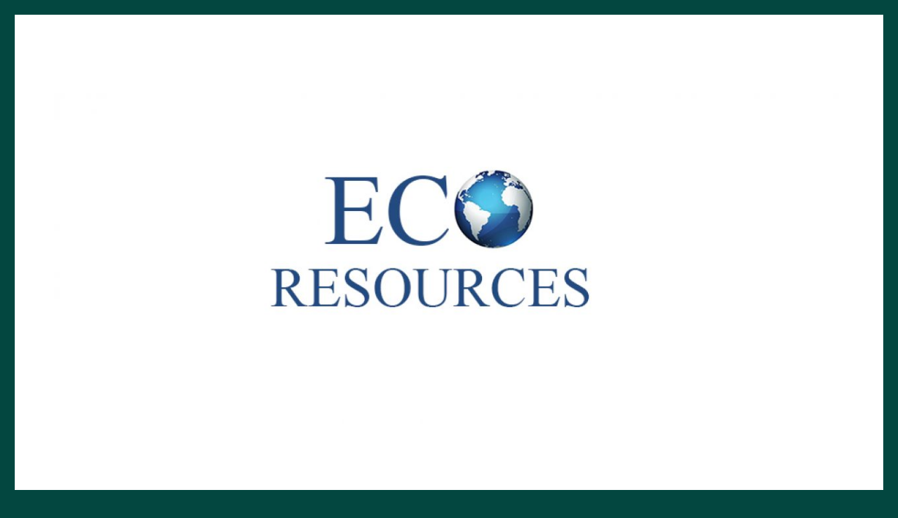

--- FILE ---
content_type: text/html; charset=UTF-8
request_url: https://blog.carbonell-law.org/type/image/
body_size: 9215
content:
<!DOCTYPE html>
<html lang="es" class="no-js">
<head>
	<meta charset="UTF-8">
	<meta name="viewport" content="width=device-width, initial-scale=1">
	<link rel="profile" href="http://gmpg.org/xfn/11">
		<script>(function(html){html.className = html.className.replace(/\bno-js\b/,'js')})(document.documentElement);</script>
<title>Imagen</title>
<meta name='robots' content='max-image-preview:large' />
<link rel='dns-prefetch' href='//fonts.googleapis.com' />
<link href='https://fonts.gstatic.com' crossorigin rel='preconnect' />
<link rel="alternate" type="application/rss+xml" title=" &raquo; Feed" href="https://blog.carbonell-law.org/feed/" />
<link rel="alternate" type="application/rss+xml" title=" &raquo; Feed de los comentarios" href="https://blog.carbonell-law.org/comments/feed/" />
<link rel="alternate" type="application/rss+xml" title=" &raquo; Imagen Formato Feed" href="https://blog.carbonell-law.org/type/image/feed/" />
<script>
window._wpemojiSettings = {"baseUrl":"https:\/\/s.w.org\/images\/core\/emoji\/14.0.0\/72x72\/","ext":".png","svgUrl":"https:\/\/s.w.org\/images\/core\/emoji\/14.0.0\/svg\/","svgExt":".svg","source":{"concatemoji":"https:\/\/blog.carbonell-law.org\/wp-includes\/js\/wp-emoji-release.min.js?ver=6.1.9"}};
/*! This file is auto-generated */
!function(e,a,t){var n,r,o,i=a.createElement("canvas"),p=i.getContext&&i.getContext("2d");function s(e,t){var a=String.fromCharCode,e=(p.clearRect(0,0,i.width,i.height),p.fillText(a.apply(this,e),0,0),i.toDataURL());return p.clearRect(0,0,i.width,i.height),p.fillText(a.apply(this,t),0,0),e===i.toDataURL()}function c(e){var t=a.createElement("script");t.src=e,t.defer=t.type="text/javascript",a.getElementsByTagName("head")[0].appendChild(t)}for(o=Array("flag","emoji"),t.supports={everything:!0,everythingExceptFlag:!0},r=0;r<o.length;r++)t.supports[o[r]]=function(e){if(p&&p.fillText)switch(p.textBaseline="top",p.font="600 32px Arial",e){case"flag":return s([127987,65039,8205,9895,65039],[127987,65039,8203,9895,65039])?!1:!s([55356,56826,55356,56819],[55356,56826,8203,55356,56819])&&!s([55356,57332,56128,56423,56128,56418,56128,56421,56128,56430,56128,56423,56128,56447],[55356,57332,8203,56128,56423,8203,56128,56418,8203,56128,56421,8203,56128,56430,8203,56128,56423,8203,56128,56447]);case"emoji":return!s([129777,127995,8205,129778,127999],[129777,127995,8203,129778,127999])}return!1}(o[r]),t.supports.everything=t.supports.everything&&t.supports[o[r]],"flag"!==o[r]&&(t.supports.everythingExceptFlag=t.supports.everythingExceptFlag&&t.supports[o[r]]);t.supports.everythingExceptFlag=t.supports.everythingExceptFlag&&!t.supports.flag,t.DOMReady=!1,t.readyCallback=function(){t.DOMReady=!0},t.supports.everything||(n=function(){t.readyCallback()},a.addEventListener?(a.addEventListener("DOMContentLoaded",n,!1),e.addEventListener("load",n,!1)):(e.attachEvent("onload",n),a.attachEvent("onreadystatechange",function(){"complete"===a.readyState&&t.readyCallback()})),(e=t.source||{}).concatemoji?c(e.concatemoji):e.wpemoji&&e.twemoji&&(c(e.twemoji),c(e.wpemoji)))}(window,document,window._wpemojiSettings);
</script>
<style>
img.wp-smiley,
img.emoji {
	display: inline !important;
	border: none !important;
	box-shadow: none !important;
	height: 1em !important;
	width: 1em !important;
	margin: 0 0.07em !important;
	vertical-align: -0.1em !important;
	background: none !important;
	padding: 0 !important;
}
</style>
	<link rel='stylesheet' id='wp-block-library-css' href='https://blog.carbonell-law.org/wp-includes/css/dist/block-library/style.min.css?ver=6.1.9' media='all' />
<style id='wp-block-library-theme-inline-css'>
.wp-block-audio figcaption{color:#555;font-size:13px;text-align:center}.is-dark-theme .wp-block-audio figcaption{color:hsla(0,0%,100%,.65)}.wp-block-audio{margin:0 0 1em}.wp-block-code{border:1px solid #ccc;border-radius:4px;font-family:Menlo,Consolas,monaco,monospace;padding:.8em 1em}.wp-block-embed figcaption{color:#555;font-size:13px;text-align:center}.is-dark-theme .wp-block-embed figcaption{color:hsla(0,0%,100%,.65)}.wp-block-embed{margin:0 0 1em}.blocks-gallery-caption{color:#555;font-size:13px;text-align:center}.is-dark-theme .blocks-gallery-caption{color:hsla(0,0%,100%,.65)}.wp-block-image figcaption{color:#555;font-size:13px;text-align:center}.is-dark-theme .wp-block-image figcaption{color:hsla(0,0%,100%,.65)}.wp-block-image{margin:0 0 1em}.wp-block-pullquote{border-top:4px solid;border-bottom:4px solid;margin-bottom:1.75em;color:currentColor}.wp-block-pullquote__citation,.wp-block-pullquote cite,.wp-block-pullquote footer{color:currentColor;text-transform:uppercase;font-size:.8125em;font-style:normal}.wp-block-quote{border-left:.25em solid;margin:0 0 1.75em;padding-left:1em}.wp-block-quote cite,.wp-block-quote footer{color:currentColor;font-size:.8125em;position:relative;font-style:normal}.wp-block-quote.has-text-align-right{border-left:none;border-right:.25em solid;padding-left:0;padding-right:1em}.wp-block-quote.has-text-align-center{border:none;padding-left:0}.wp-block-quote.is-large,.wp-block-quote.is-style-large,.wp-block-quote.is-style-plain{border:none}.wp-block-search .wp-block-search__label{font-weight:700}.wp-block-search__button{border:1px solid #ccc;padding:.375em .625em}:where(.wp-block-group.has-background){padding:1.25em 2.375em}.wp-block-separator.has-css-opacity{opacity:.4}.wp-block-separator{border:none;border-bottom:2px solid;margin-left:auto;margin-right:auto}.wp-block-separator.has-alpha-channel-opacity{opacity:1}.wp-block-separator:not(.is-style-wide):not(.is-style-dots){width:100px}.wp-block-separator.has-background:not(.is-style-dots){border-bottom:none;height:1px}.wp-block-separator.has-background:not(.is-style-wide):not(.is-style-dots){height:2px}.wp-block-table{margin:"0 0 1em 0"}.wp-block-table thead{border-bottom:3px solid}.wp-block-table tfoot{border-top:3px solid}.wp-block-table td,.wp-block-table th{word-break:normal}.wp-block-table figcaption{color:#555;font-size:13px;text-align:center}.is-dark-theme .wp-block-table figcaption{color:hsla(0,0%,100%,.65)}.wp-block-video figcaption{color:#555;font-size:13px;text-align:center}.is-dark-theme .wp-block-video figcaption{color:hsla(0,0%,100%,.65)}.wp-block-video{margin:0 0 1em}.wp-block-template-part.has-background{padding:1.25em 2.375em;margin-top:0;margin-bottom:0}
</style>
<link rel='stylesheet' id='classic-theme-styles-css' href='https://blog.carbonell-law.org/wp-includes/css/classic-themes.min.css?ver=1' media='all' />
<style id='global-styles-inline-css'>
body{--wp--preset--color--black: #000000;--wp--preset--color--cyan-bluish-gray: #abb8c3;--wp--preset--color--white: #fff;--wp--preset--color--pale-pink: #f78da7;--wp--preset--color--vivid-red: #cf2e2e;--wp--preset--color--luminous-vivid-orange: #ff6900;--wp--preset--color--luminous-vivid-amber: #fcb900;--wp--preset--color--light-green-cyan: #7bdcb5;--wp--preset--color--vivid-green-cyan: #00d084;--wp--preset--color--pale-cyan-blue: #8ed1fc;--wp--preset--color--vivid-cyan-blue: #0693e3;--wp--preset--color--vivid-purple: #9b51e0;--wp--preset--color--dark-gray: #1a1a1a;--wp--preset--color--medium-gray: #686868;--wp--preset--color--light-gray: #e5e5e5;--wp--preset--color--blue-gray: #4d545c;--wp--preset--color--bright-blue: #007acc;--wp--preset--color--light-blue: #9adffd;--wp--preset--color--dark-brown: #402b30;--wp--preset--color--medium-brown: #774e24;--wp--preset--color--dark-red: #640c1f;--wp--preset--color--bright-red: #ff675f;--wp--preset--color--yellow: #ffef8e;--wp--preset--gradient--vivid-cyan-blue-to-vivid-purple: linear-gradient(135deg,rgba(6,147,227,1) 0%,rgb(155,81,224) 100%);--wp--preset--gradient--light-green-cyan-to-vivid-green-cyan: linear-gradient(135deg,rgb(122,220,180) 0%,rgb(0,208,130) 100%);--wp--preset--gradient--luminous-vivid-amber-to-luminous-vivid-orange: linear-gradient(135deg,rgba(252,185,0,1) 0%,rgba(255,105,0,1) 100%);--wp--preset--gradient--luminous-vivid-orange-to-vivid-red: linear-gradient(135deg,rgba(255,105,0,1) 0%,rgb(207,46,46) 100%);--wp--preset--gradient--very-light-gray-to-cyan-bluish-gray: linear-gradient(135deg,rgb(238,238,238) 0%,rgb(169,184,195) 100%);--wp--preset--gradient--cool-to-warm-spectrum: linear-gradient(135deg,rgb(74,234,220) 0%,rgb(151,120,209) 20%,rgb(207,42,186) 40%,rgb(238,44,130) 60%,rgb(251,105,98) 80%,rgb(254,248,76) 100%);--wp--preset--gradient--blush-light-purple: linear-gradient(135deg,rgb(255,206,236) 0%,rgb(152,150,240) 100%);--wp--preset--gradient--blush-bordeaux: linear-gradient(135deg,rgb(254,205,165) 0%,rgb(254,45,45) 50%,rgb(107,0,62) 100%);--wp--preset--gradient--luminous-dusk: linear-gradient(135deg,rgb(255,203,112) 0%,rgb(199,81,192) 50%,rgb(65,88,208) 100%);--wp--preset--gradient--pale-ocean: linear-gradient(135deg,rgb(255,245,203) 0%,rgb(182,227,212) 50%,rgb(51,167,181) 100%);--wp--preset--gradient--electric-grass: linear-gradient(135deg,rgb(202,248,128) 0%,rgb(113,206,126) 100%);--wp--preset--gradient--midnight: linear-gradient(135deg,rgb(2,3,129) 0%,rgb(40,116,252) 100%);--wp--preset--duotone--dark-grayscale: url('#wp-duotone-dark-grayscale');--wp--preset--duotone--grayscale: url('#wp-duotone-grayscale');--wp--preset--duotone--purple-yellow: url('#wp-duotone-purple-yellow');--wp--preset--duotone--blue-red: url('#wp-duotone-blue-red');--wp--preset--duotone--midnight: url('#wp-duotone-midnight');--wp--preset--duotone--magenta-yellow: url('#wp-duotone-magenta-yellow');--wp--preset--duotone--purple-green: url('#wp-duotone-purple-green');--wp--preset--duotone--blue-orange: url('#wp-duotone-blue-orange');--wp--preset--font-size--small: 13px;--wp--preset--font-size--medium: 20px;--wp--preset--font-size--large: 36px;--wp--preset--font-size--x-large: 42px;--wp--preset--spacing--20: 0.44rem;--wp--preset--spacing--30: 0.67rem;--wp--preset--spacing--40: 1rem;--wp--preset--spacing--50: 1.5rem;--wp--preset--spacing--60: 2.25rem;--wp--preset--spacing--70: 3.38rem;--wp--preset--spacing--80: 5.06rem;}:where(.is-layout-flex){gap: 0.5em;}body .is-layout-flow > .alignleft{float: left;margin-inline-start: 0;margin-inline-end: 2em;}body .is-layout-flow > .alignright{float: right;margin-inline-start: 2em;margin-inline-end: 0;}body .is-layout-flow > .aligncenter{margin-left: auto !important;margin-right: auto !important;}body .is-layout-constrained > .alignleft{float: left;margin-inline-start: 0;margin-inline-end: 2em;}body .is-layout-constrained > .alignright{float: right;margin-inline-start: 2em;margin-inline-end: 0;}body .is-layout-constrained > .aligncenter{margin-left: auto !important;margin-right: auto !important;}body .is-layout-constrained > :where(:not(.alignleft):not(.alignright):not(.alignfull)){max-width: var(--wp--style--global--content-size);margin-left: auto !important;margin-right: auto !important;}body .is-layout-constrained > .alignwide{max-width: var(--wp--style--global--wide-size);}body .is-layout-flex{display: flex;}body .is-layout-flex{flex-wrap: wrap;align-items: center;}body .is-layout-flex > *{margin: 0;}:where(.wp-block-columns.is-layout-flex){gap: 2em;}.has-black-color{color: var(--wp--preset--color--black) !important;}.has-cyan-bluish-gray-color{color: var(--wp--preset--color--cyan-bluish-gray) !important;}.has-white-color{color: var(--wp--preset--color--white) !important;}.has-pale-pink-color{color: var(--wp--preset--color--pale-pink) !important;}.has-vivid-red-color{color: var(--wp--preset--color--vivid-red) !important;}.has-luminous-vivid-orange-color{color: var(--wp--preset--color--luminous-vivid-orange) !important;}.has-luminous-vivid-amber-color{color: var(--wp--preset--color--luminous-vivid-amber) !important;}.has-light-green-cyan-color{color: var(--wp--preset--color--light-green-cyan) !important;}.has-vivid-green-cyan-color{color: var(--wp--preset--color--vivid-green-cyan) !important;}.has-pale-cyan-blue-color{color: var(--wp--preset--color--pale-cyan-blue) !important;}.has-vivid-cyan-blue-color{color: var(--wp--preset--color--vivid-cyan-blue) !important;}.has-vivid-purple-color{color: var(--wp--preset--color--vivid-purple) !important;}.has-black-background-color{background-color: var(--wp--preset--color--black) !important;}.has-cyan-bluish-gray-background-color{background-color: var(--wp--preset--color--cyan-bluish-gray) !important;}.has-white-background-color{background-color: var(--wp--preset--color--white) !important;}.has-pale-pink-background-color{background-color: var(--wp--preset--color--pale-pink) !important;}.has-vivid-red-background-color{background-color: var(--wp--preset--color--vivid-red) !important;}.has-luminous-vivid-orange-background-color{background-color: var(--wp--preset--color--luminous-vivid-orange) !important;}.has-luminous-vivid-amber-background-color{background-color: var(--wp--preset--color--luminous-vivid-amber) !important;}.has-light-green-cyan-background-color{background-color: var(--wp--preset--color--light-green-cyan) !important;}.has-vivid-green-cyan-background-color{background-color: var(--wp--preset--color--vivid-green-cyan) !important;}.has-pale-cyan-blue-background-color{background-color: var(--wp--preset--color--pale-cyan-blue) !important;}.has-vivid-cyan-blue-background-color{background-color: var(--wp--preset--color--vivid-cyan-blue) !important;}.has-vivid-purple-background-color{background-color: var(--wp--preset--color--vivid-purple) !important;}.has-black-border-color{border-color: var(--wp--preset--color--black) !important;}.has-cyan-bluish-gray-border-color{border-color: var(--wp--preset--color--cyan-bluish-gray) !important;}.has-white-border-color{border-color: var(--wp--preset--color--white) !important;}.has-pale-pink-border-color{border-color: var(--wp--preset--color--pale-pink) !important;}.has-vivid-red-border-color{border-color: var(--wp--preset--color--vivid-red) !important;}.has-luminous-vivid-orange-border-color{border-color: var(--wp--preset--color--luminous-vivid-orange) !important;}.has-luminous-vivid-amber-border-color{border-color: var(--wp--preset--color--luminous-vivid-amber) !important;}.has-light-green-cyan-border-color{border-color: var(--wp--preset--color--light-green-cyan) !important;}.has-vivid-green-cyan-border-color{border-color: var(--wp--preset--color--vivid-green-cyan) !important;}.has-pale-cyan-blue-border-color{border-color: var(--wp--preset--color--pale-cyan-blue) !important;}.has-vivid-cyan-blue-border-color{border-color: var(--wp--preset--color--vivid-cyan-blue) !important;}.has-vivid-purple-border-color{border-color: var(--wp--preset--color--vivid-purple) !important;}.has-vivid-cyan-blue-to-vivid-purple-gradient-background{background: var(--wp--preset--gradient--vivid-cyan-blue-to-vivid-purple) !important;}.has-light-green-cyan-to-vivid-green-cyan-gradient-background{background: var(--wp--preset--gradient--light-green-cyan-to-vivid-green-cyan) !important;}.has-luminous-vivid-amber-to-luminous-vivid-orange-gradient-background{background: var(--wp--preset--gradient--luminous-vivid-amber-to-luminous-vivid-orange) !important;}.has-luminous-vivid-orange-to-vivid-red-gradient-background{background: var(--wp--preset--gradient--luminous-vivid-orange-to-vivid-red) !important;}.has-very-light-gray-to-cyan-bluish-gray-gradient-background{background: var(--wp--preset--gradient--very-light-gray-to-cyan-bluish-gray) !important;}.has-cool-to-warm-spectrum-gradient-background{background: var(--wp--preset--gradient--cool-to-warm-spectrum) !important;}.has-blush-light-purple-gradient-background{background: var(--wp--preset--gradient--blush-light-purple) !important;}.has-blush-bordeaux-gradient-background{background: var(--wp--preset--gradient--blush-bordeaux) !important;}.has-luminous-dusk-gradient-background{background: var(--wp--preset--gradient--luminous-dusk) !important;}.has-pale-ocean-gradient-background{background: var(--wp--preset--gradient--pale-ocean) !important;}.has-electric-grass-gradient-background{background: var(--wp--preset--gradient--electric-grass) !important;}.has-midnight-gradient-background{background: var(--wp--preset--gradient--midnight) !important;}.has-small-font-size{font-size: var(--wp--preset--font-size--small) !important;}.has-medium-font-size{font-size: var(--wp--preset--font-size--medium) !important;}.has-large-font-size{font-size: var(--wp--preset--font-size--large) !important;}.has-x-large-font-size{font-size: var(--wp--preset--font-size--x-large) !important;}
.wp-block-navigation a:where(:not(.wp-element-button)){color: inherit;}
:where(.wp-block-columns.is-layout-flex){gap: 2em;}
.wp-block-pullquote{font-size: 1.5em;line-height: 1.6;}
</style>
<link rel='stylesheet' id='twentysixteen-fonts-css' href='https://fonts.googleapis.com/css?family=Merriweather%3A400%2C700%2C900%2C400italic%2C700italic%2C900italic%7CMontserrat%3A400%2C700%7CInconsolata%3A400&#038;subset=latin%2Clatin-ext&#038;display=fallback' media='all' />
<link rel='stylesheet' id='genericons-css' href='https://blog.carbonell-law.org/wp-content/themes/twentysixteen/genericons/genericons.css?ver=3.4.1' media='all' />
<link rel='stylesheet' id='twentysixteen-style-css' href='https://blog.carbonell-law.org/wp-content/themes/twentysixteen/style.css?ver=20190507' media='all' />
<style id='twentysixteen-style-inline-css'>

		/* Custom Link Color */
		.menu-toggle:hover,
		.menu-toggle:focus,
		a,
		.main-navigation a:hover,
		.main-navigation a:focus,
		.dropdown-toggle:hover,
		.dropdown-toggle:focus,
		.social-navigation a:hover:before,
		.social-navigation a:focus:before,
		.post-navigation a:hover .post-title,
		.post-navigation a:focus .post-title,
		.tagcloud a:hover,
		.tagcloud a:focus,
		.site-branding .site-title a:hover,
		.site-branding .site-title a:focus,
		.entry-title a:hover,
		.entry-title a:focus,
		.entry-footer a:hover,
		.entry-footer a:focus,
		.comment-metadata a:hover,
		.comment-metadata a:focus,
		.pingback .comment-edit-link:hover,
		.pingback .comment-edit-link:focus,
		.comment-reply-link,
		.comment-reply-link:hover,
		.comment-reply-link:focus,
		.required,
		.site-info a:hover,
		.site-info a:focus {
			color: #034740;
		}

		mark,
		ins,
		button:hover,
		button:focus,
		input[type="button"]:hover,
		input[type="button"]:focus,
		input[type="reset"]:hover,
		input[type="reset"]:focus,
		input[type="submit"]:hover,
		input[type="submit"]:focus,
		.pagination .prev:hover,
		.pagination .prev:focus,
		.pagination .next:hover,
		.pagination .next:focus,
		.widget_calendar tbody a,
		.page-links a:hover,
		.page-links a:focus {
			background-color: #034740;
		}

		input[type="date"]:focus,
		input[type="time"]:focus,
		input[type="datetime-local"]:focus,
		input[type="week"]:focus,
		input[type="month"]:focus,
		input[type="text"]:focus,
		input[type="email"]:focus,
		input[type="url"]:focus,
		input[type="password"]:focus,
		input[type="search"]:focus,
		input[type="tel"]:focus,
		input[type="number"]:focus,
		textarea:focus,
		.tagcloud a:hover,
		.tagcloud a:focus,
		.menu-toggle:hover,
		.menu-toggle:focus {
			border-color: #034740;
		}

		@media screen and (min-width: 56.875em) {
			.main-navigation li:hover > a,
			.main-navigation li.focus > a {
				color: #034740;
			}
		}
	

		/* Custom Main Text Color */
		body,
		blockquote cite,
		blockquote small,
		.main-navigation a,
		.menu-toggle,
		.dropdown-toggle,
		.social-navigation a,
		.post-navigation a,
		.pagination a:hover,
		.pagination a:focus,
		.widget-title a,
		.site-branding .site-title a,
		.entry-title a,
		.page-links > .page-links-title,
		.comment-author,
		.comment-reply-title small a:hover,
		.comment-reply-title small a:focus {
			color: #034740
		}

		blockquote,
		.menu-toggle.toggled-on,
		.menu-toggle.toggled-on:hover,
		.menu-toggle.toggled-on:focus,
		.post-navigation,
		.post-navigation div + div,
		.pagination,
		.widget,
		.page-header,
		.page-links a,
		.comments-title,
		.comment-reply-title {
			border-color: #034740;
		}

		button,
		button[disabled]:hover,
		button[disabled]:focus,
		input[type="button"],
		input[type="button"][disabled]:hover,
		input[type="button"][disabled]:focus,
		input[type="reset"],
		input[type="reset"][disabled]:hover,
		input[type="reset"][disabled]:focus,
		input[type="submit"],
		input[type="submit"][disabled]:hover,
		input[type="submit"][disabled]:focus,
		.menu-toggle.toggled-on,
		.menu-toggle.toggled-on:hover,
		.menu-toggle.toggled-on:focus,
		.pagination:before,
		.pagination:after,
		.pagination .prev,
		.pagination .next,
		.page-links a {
			background-color: #034740;
		}

		/* Border Color */
		fieldset,
		pre,
		abbr,
		acronym,
		table,
		th,
		td,
		input[type="date"],
		input[type="time"],
		input[type="datetime-local"],
		input[type="week"],
		input[type="month"],
		input[type="text"],
		input[type="email"],
		input[type="url"],
		input[type="password"],
		input[type="search"],
		input[type="tel"],
		input[type="number"],
		textarea,
		.main-navigation li,
		.main-navigation .primary-menu,
		.menu-toggle,
		.dropdown-toggle:after,
		.social-navigation a,
		.image-navigation,
		.comment-navigation,
		.tagcloud a,
		.entry-content,
		.entry-summary,
		.page-links a,
		.page-links > span,
		.comment-list article,
		.comment-list .pingback,
		.comment-list .trackback,
		.comment-reply-link,
		.no-comments,
		.widecolumn .mu_register .mu_alert {
			border-color: #034740; /* Fallback for IE7 and IE8 */
			border-color: rgba( 3, 71, 64, 0.2);
		}

		hr,
		code {
			background-color: #034740; /* Fallback for IE7 and IE8 */
			background-color: rgba( 3, 71, 64, 0.2);
		}

		@media screen and (min-width: 56.875em) {
			.main-navigation ul ul,
			.main-navigation ul ul li {
				border-color: rgba( 3, 71, 64, 0.2);
			}

			.main-navigation ul ul:before {
				border-top-color: rgba( 3, 71, 64, 0.2);
				border-bottom-color: rgba( 3, 71, 64, 0.2);
			}
		}
	

		/* Custom Secondary Text Color */

		/**
		 * IE8 and earlier will drop any block with CSS3 selectors.
		 * Do not combine these styles with the next block.
		 */
		body:not(.search-results) .entry-summary {
			color: #4c4c4c;
		}

		blockquote,
		.post-password-form label,
		a:hover,
		a:focus,
		a:active,
		.post-navigation .meta-nav,
		.image-navigation,
		.comment-navigation,
		.widget_recent_entries .post-date,
		.widget_rss .rss-date,
		.widget_rss cite,
		.site-description,
		.author-bio,
		.entry-footer,
		.entry-footer a,
		.sticky-post,
		.taxonomy-description,
		.entry-caption,
		.comment-metadata,
		.pingback .edit-link,
		.comment-metadata a,
		.pingback .comment-edit-link,
		.comment-form label,
		.comment-notes,
		.comment-awaiting-moderation,
		.logged-in-as,
		.form-allowed-tags,
		.site-info,
		.site-info a,
		.wp-caption .wp-caption-text,
		.gallery-caption,
		.widecolumn label,
		.widecolumn .mu_register label {
			color: #4c4c4c;
		}

		.widget_calendar tbody a:hover,
		.widget_calendar tbody a:focus {
			background-color: #4c4c4c;
		}
	
</style>
<link rel='stylesheet' id='twentysixteen-block-style-css' href='https://blog.carbonell-law.org/wp-content/themes/twentysixteen/css/blocks.css?ver=20190102' media='all' />
<!--[if lt IE 10]>
<link rel='stylesheet' id='twentysixteen-ie-css' href='https://blog.carbonell-law.org/wp-content/themes/twentysixteen/css/ie.css?ver=20170530' media='all' />
<![endif]-->
<!--[if lt IE 9]>
<link rel='stylesheet' id='twentysixteen-ie8-css' href='https://blog.carbonell-law.org/wp-content/themes/twentysixteen/css/ie8.css?ver=20170530' media='all' />
<![endif]-->
<!--[if lt IE 8]>
<link rel='stylesheet' id='twentysixteen-ie7-css' href='https://blog.carbonell-law.org/wp-content/themes/twentysixteen/css/ie7.css?ver=20170530' media='all' />
<![endif]-->
<!--[if lt IE 9]>
<script src='https://blog.carbonell-law.org/wp-content/themes/twentysixteen/js/html5.js?ver=3.7.3' id='twentysixteen-html5-js'></script>
<![endif]-->
<script src='https://blog.carbonell-law.org/wp-includes/js/jquery/jquery.min.js?ver=3.6.1' id='jquery-core-js'></script>
<script src='https://blog.carbonell-law.org/wp-includes/js/jquery/jquery-migrate.min.js?ver=3.3.2' id='jquery-migrate-js'></script>
<link rel="https://api.w.org/" href="https://blog.carbonell-law.org/wp-json/" /><link rel="EditURI" type="application/rsd+xml" title="RSD" href="https://blog.carbonell-law.org/xmlrpc.php?rsd" />
<link rel="wlwmanifest" type="application/wlwmanifest+xml" href="https://blog.carbonell-law.org/wp-includes/wlwmanifest.xml" />
<meta name="generator" content="WordPress 6.1.9" />
<style>.recentcomments a{display:inline !important;padding:0 !important;margin:0 !important;}</style>		<style type="text/css" id="twentysixteen-header-css">
		.site-branding {
			margin: 0 auto 0 0;
		}

		.site-branding .site-title,
		.site-description {
			clip: rect(1px, 1px, 1px, 1px);
			position: absolute;
		}
		</style>
		<style id="custom-background-css">
body.custom-background { background-color: #034740; }
</style>
	<link rel="icon" href="https://blog.carbonell-law.org/wp-content/uploads/2017/01/cropped-LOGO-CARBONELL-RESOURCES-2-1-32x32.jpg" sizes="32x32" />
<link rel="icon" href="https://blog.carbonell-law.org/wp-content/uploads/2017/01/cropped-LOGO-CARBONELL-RESOURCES-2-1-192x192.jpg" sizes="192x192" />
<link rel="apple-touch-icon" href="https://blog.carbonell-law.org/wp-content/uploads/2017/01/cropped-LOGO-CARBONELL-RESOURCES-2-1-180x180.jpg" />
<meta name="msapplication-TileImage" content="https://blog.carbonell-law.org/wp-content/uploads/2017/01/cropped-LOGO-CARBONELL-RESOURCES-2-1-270x270.jpg" />
</head>

<body class="archive tax-post_format term-post-format-image term-9 custom-background wp-embed-responsive group-blog hfeed">
<svg xmlns="http://www.w3.org/2000/svg" viewBox="0 0 0 0" width="0" height="0" focusable="false" role="none" style="visibility: hidden; position: absolute; left: -9999px; overflow: hidden;" ><defs><filter id="wp-duotone-dark-grayscale"><feColorMatrix color-interpolation-filters="sRGB" type="matrix" values=" .299 .587 .114 0 0 .299 .587 .114 0 0 .299 .587 .114 0 0 .299 .587 .114 0 0 " /><feComponentTransfer color-interpolation-filters="sRGB" ><feFuncR type="table" tableValues="0 0.49803921568627" /><feFuncG type="table" tableValues="0 0.49803921568627" /><feFuncB type="table" tableValues="0 0.49803921568627" /><feFuncA type="table" tableValues="1 1" /></feComponentTransfer><feComposite in2="SourceGraphic" operator="in" /></filter></defs></svg><svg xmlns="http://www.w3.org/2000/svg" viewBox="0 0 0 0" width="0" height="0" focusable="false" role="none" style="visibility: hidden; position: absolute; left: -9999px; overflow: hidden;" ><defs><filter id="wp-duotone-grayscale"><feColorMatrix color-interpolation-filters="sRGB" type="matrix" values=" .299 .587 .114 0 0 .299 .587 .114 0 0 .299 .587 .114 0 0 .299 .587 .114 0 0 " /><feComponentTransfer color-interpolation-filters="sRGB" ><feFuncR type="table" tableValues="0 1" /><feFuncG type="table" tableValues="0 1" /><feFuncB type="table" tableValues="0 1" /><feFuncA type="table" tableValues="1 1" /></feComponentTransfer><feComposite in2="SourceGraphic" operator="in" /></filter></defs></svg><svg xmlns="http://www.w3.org/2000/svg" viewBox="0 0 0 0" width="0" height="0" focusable="false" role="none" style="visibility: hidden; position: absolute; left: -9999px; overflow: hidden;" ><defs><filter id="wp-duotone-purple-yellow"><feColorMatrix color-interpolation-filters="sRGB" type="matrix" values=" .299 .587 .114 0 0 .299 .587 .114 0 0 .299 .587 .114 0 0 .299 .587 .114 0 0 " /><feComponentTransfer color-interpolation-filters="sRGB" ><feFuncR type="table" tableValues="0.54901960784314 0.98823529411765" /><feFuncG type="table" tableValues="0 1" /><feFuncB type="table" tableValues="0.71764705882353 0.25490196078431" /><feFuncA type="table" tableValues="1 1" /></feComponentTransfer><feComposite in2="SourceGraphic" operator="in" /></filter></defs></svg><svg xmlns="http://www.w3.org/2000/svg" viewBox="0 0 0 0" width="0" height="0" focusable="false" role="none" style="visibility: hidden; position: absolute; left: -9999px; overflow: hidden;" ><defs><filter id="wp-duotone-blue-red"><feColorMatrix color-interpolation-filters="sRGB" type="matrix" values=" .299 .587 .114 0 0 .299 .587 .114 0 0 .299 .587 .114 0 0 .299 .587 .114 0 0 " /><feComponentTransfer color-interpolation-filters="sRGB" ><feFuncR type="table" tableValues="0 1" /><feFuncG type="table" tableValues="0 0.27843137254902" /><feFuncB type="table" tableValues="0.5921568627451 0.27843137254902" /><feFuncA type="table" tableValues="1 1" /></feComponentTransfer><feComposite in2="SourceGraphic" operator="in" /></filter></defs></svg><svg xmlns="http://www.w3.org/2000/svg" viewBox="0 0 0 0" width="0" height="0" focusable="false" role="none" style="visibility: hidden; position: absolute; left: -9999px; overflow: hidden;" ><defs><filter id="wp-duotone-midnight"><feColorMatrix color-interpolation-filters="sRGB" type="matrix" values=" .299 .587 .114 0 0 .299 .587 .114 0 0 .299 .587 .114 0 0 .299 .587 .114 0 0 " /><feComponentTransfer color-interpolation-filters="sRGB" ><feFuncR type="table" tableValues="0 0" /><feFuncG type="table" tableValues="0 0.64705882352941" /><feFuncB type="table" tableValues="0 1" /><feFuncA type="table" tableValues="1 1" /></feComponentTransfer><feComposite in2="SourceGraphic" operator="in" /></filter></defs></svg><svg xmlns="http://www.w3.org/2000/svg" viewBox="0 0 0 0" width="0" height="0" focusable="false" role="none" style="visibility: hidden; position: absolute; left: -9999px; overflow: hidden;" ><defs><filter id="wp-duotone-magenta-yellow"><feColorMatrix color-interpolation-filters="sRGB" type="matrix" values=" .299 .587 .114 0 0 .299 .587 .114 0 0 .299 .587 .114 0 0 .299 .587 .114 0 0 " /><feComponentTransfer color-interpolation-filters="sRGB" ><feFuncR type="table" tableValues="0.78039215686275 1" /><feFuncG type="table" tableValues="0 0.94901960784314" /><feFuncB type="table" tableValues="0.35294117647059 0.47058823529412" /><feFuncA type="table" tableValues="1 1" /></feComponentTransfer><feComposite in2="SourceGraphic" operator="in" /></filter></defs></svg><svg xmlns="http://www.w3.org/2000/svg" viewBox="0 0 0 0" width="0" height="0" focusable="false" role="none" style="visibility: hidden; position: absolute; left: -9999px; overflow: hidden;" ><defs><filter id="wp-duotone-purple-green"><feColorMatrix color-interpolation-filters="sRGB" type="matrix" values=" .299 .587 .114 0 0 .299 .587 .114 0 0 .299 .587 .114 0 0 .299 .587 .114 0 0 " /><feComponentTransfer color-interpolation-filters="sRGB" ><feFuncR type="table" tableValues="0.65098039215686 0.40392156862745" /><feFuncG type="table" tableValues="0 1" /><feFuncB type="table" tableValues="0.44705882352941 0.4" /><feFuncA type="table" tableValues="1 1" /></feComponentTransfer><feComposite in2="SourceGraphic" operator="in" /></filter></defs></svg><svg xmlns="http://www.w3.org/2000/svg" viewBox="0 0 0 0" width="0" height="0" focusable="false" role="none" style="visibility: hidden; position: absolute; left: -9999px; overflow: hidden;" ><defs><filter id="wp-duotone-blue-orange"><feColorMatrix color-interpolation-filters="sRGB" type="matrix" values=" .299 .587 .114 0 0 .299 .587 .114 0 0 .299 .587 .114 0 0 .299 .587 .114 0 0 " /><feComponentTransfer color-interpolation-filters="sRGB" ><feFuncR type="table" tableValues="0.098039215686275 1" /><feFuncG type="table" tableValues="0 0.66274509803922" /><feFuncB type="table" tableValues="0.84705882352941 0.41960784313725" /><feFuncA type="table" tableValues="1 1" /></feComponentTransfer><feComposite in2="SourceGraphic" operator="in" /></filter></defs></svg><div id="page" class="site">
	<div class="site-inner">
		<a class="skip-link screen-reader-text" href="#content">Ir al contenido</a>

		<header id="masthead" class="site-header" role="banner">
			<div class="site-header-main">
				<div class="site-branding">
					
											<p class="site-title"><a href="https://blog.carbonell-law.org/" rel="home"></a></p>
										</div><!-- .site-branding -->

							</div><!-- .site-header-main -->

											<div class="header-image">
					<a href="https://blog.carbonell-law.org/" rel="home">
						<img src="https://blog.carbonell-law.org/wp-content/uploads/2017/01/cropped-LOGO-CARBONELL-RESOURCES-2.jpg" srcset="https://blog.carbonell-law.org/wp-content/uploads/2017/01/cropped-LOGO-CARBONELL-RESOURCES-2-300x126.jpg 300w, https://blog.carbonell-law.org/wp-content/uploads/2017/01/cropped-LOGO-CARBONELL-RESOURCES-2-768x322.jpg 768w, https://blog.carbonell-law.org/wp-content/uploads/2017/01/cropped-LOGO-CARBONELL-RESOURCES-2-1024x429.jpg 1024w, https://blog.carbonell-law.org/wp-content/uploads/2017/01/cropped-LOGO-CARBONELL-RESOURCES-2.jpg 1200w" sizes="(max-width: 709px) 85vw, (max-width: 909px) 81vw, (max-width: 1362px) 88vw, 1200px" width="1200" height="503" alt="">
					</a>
				</div><!-- .header-image -->
					</header><!-- .site-header -->

		<div id="content" class="site-content">

	<div id="primary" class="content-area">
		<main id="main" class="site-main" role="main">

		
			<header class="page-header">
				<h1 class="page-title">Imágenes</h1>			</header><!-- .page-header -->

			
<article id="post-1301" class="post-1301 post type-post status-publish format-image hentry category-carbonell post_format-post-format-image">
	<header class="entry-header">
		
		<h2 class="entry-title"><a href="https://blog.carbonell-law.org/universidad-continental-2/" rel="bookmark">Certificado «V Congreso  Internacional Derecho Procesal  y Arbitraje».Universidad Continental. noviembre 2019. Huancayo-Perú.</a></h2>	</header><!-- .entry-header -->

	
	
	<div class="entry-content">
		
<p><br></p>



<div class="wp-block-file"><a href="https://blog.carbonell-law.org/wp-content/uploads/2019/11/Certificados-del-Dr.Carbonell-O´Brien.pdf">Certificados del  Dr.Carbonell O´Brien</a><a href="https://blog.carbonell-law.org/wp-content/uploads/2019/11/Certificados-del-Dr.Carbonell-O´Brien.pdf" class="wp-block-file__button" download>Descarga</a></div>
	</div><!-- .entry-content -->

	<footer class="entry-footer">
		<span class="byline"><span class="author vcard"><img alt='' src='https://secure.gravatar.com/avatar/fe702e3f9665e37d32a5a6af629fcf68?s=49&#038;d=mm&#038;r=g' srcset='https://secure.gravatar.com/avatar/fe702e3f9665e37d32a5a6af629fcf68?s=98&#038;d=mm&#038;r=g 2x' class='avatar avatar-49 photo' height='49' width='49' loading='lazy' decoding='async'/><span class="screen-reader-text">Autor </span> <a class="url fn n" href="https://blog.carbonell-law.org/author/eco/">Carbonell OBrien Abogados</a></span></span><span class="posted-on"><span class="screen-reader-text">Publicado el </span><a href="https://blog.carbonell-law.org/universidad-continental-2/" rel="bookmark"><time class="entry-date published" datetime="2019-11-11T12:04:21-05:00">noviembre 11, 2019</time><time class="updated" datetime="2019-12-09T14:38:17-05:00">diciembre 9, 2019</time></a></span><span class="entry-format"><span class="screen-reader-text">Formato </span><a href="https://blog.carbonell-law.org/type/image/">Imagen</a></span><span class="cat-links"><span class="screen-reader-text">Categorías </span><a href="https://blog.carbonell-law.org/category/carbonell/" rel="category tag">Carbonell O'Brien Abogados</a></span>			</footer><!-- .entry-footer -->
</article><!-- #post-1301 -->

<article id="post-122" class="post-122 post type-post status-publish format-image hentry category-instituto post_format-post-format-image">
	<header class="entry-header">
		
		<h2 class="entry-title"><a href="https://blog.carbonell-law.org/visita-protocolar-a-la-universidad-catolica-de-la-plata-argentina/" rel="bookmark">Visita Protocolar a la Universidad Católica de La Plata, Argentina. (Año 2015)</a></h2>	</header><!-- .entry-header -->

	
	
	<div class="entry-content">
		<p>Donacion de Libro Derecho Concursal Comparado cuyo autor es nuestro Presidente Institucional.</p>
<p><img decoding="async" class="alignnone size-large wp-image-123" src="https://blog.carbonell-law.org/wp-content/uploads/2017/03/IMG_3191-1-1024x576.jpg" alt="" width="840" height="473" srcset="https://blog.carbonell-law.org/wp-content/uploads/2017/03/IMG_3191-1-1024x576.jpg 1024w, https://blog.carbonell-law.org/wp-content/uploads/2017/03/IMG_3191-1-300x169.jpg 300w, https://blog.carbonell-law.org/wp-content/uploads/2017/03/IMG_3191-1-768x432.jpg 768w, https://blog.carbonell-law.org/wp-content/uploads/2017/03/IMG_3191-1-1200x675.jpg 1200w, https://blog.carbonell-law.org/wp-content/uploads/2017/03/IMG_3191-1.jpg 1280w" sizes="(max-width: 709px) 85vw, (max-width: 909px) 67vw, (max-width: 1362px) 62vw, 840px" /></p>
<p>&nbsp;</p>
<p>Nuestro Presidente con el profesor Cristian Vertiz O&#8217;Brien.</p>
<p><img decoding="async" loading="lazy" class="alignnone size-large wp-image-124" src="https://blog.carbonell-law.org/wp-content/uploads/2017/03/IMG_3652-2-768x1024.jpg" alt="" width="768" height="1024" srcset="https://blog.carbonell-law.org/wp-content/uploads/2017/03/IMG_3652-2-768x1024.jpg 768w, https://blog.carbonell-law.org/wp-content/uploads/2017/03/IMG_3652-2-225x300.jpg 225w, https://blog.carbonell-law.org/wp-content/uploads/2017/03/IMG_3652-2-1200x1600.jpg 1200w, https://blog.carbonell-law.org/wp-content/uploads/2017/03/IMG_3652-2.jpg 1536w" sizes="(max-width: 709px) 85vw, (max-width: 909px) 67vw, (max-width: 984px) 61vw, (max-width: 1362px) 45vw, 600px" /></p>
	</div><!-- .entry-content -->

	<footer class="entry-footer">
		<span class="byline"><span class="author vcard"><img alt='' src='https://secure.gravatar.com/avatar/fe702e3f9665e37d32a5a6af629fcf68?s=49&#038;d=mm&#038;r=g' srcset='https://secure.gravatar.com/avatar/fe702e3f9665e37d32a5a6af629fcf68?s=98&#038;d=mm&#038;r=g 2x' class='avatar avatar-49 photo' height='49' width='49' loading='lazy' decoding='async'/><span class="screen-reader-text">Autor </span> <a class="url fn n" href="https://blog.carbonell-law.org/author/eco/">Carbonell OBrien Abogados</a></span></span><span class="posted-on"><span class="screen-reader-text">Publicado el </span><a href="https://blog.carbonell-law.org/visita-protocolar-a-la-universidad-catolica-de-la-plata-argentina/" rel="bookmark"><time class="entry-date published" datetime="2017-03-02T19:06:59-05:00">marzo 2, 2017</time><time class="updated" datetime="2017-03-02T19:24:16-05:00">marzo 2, 2017</time></a></span><span class="entry-format"><span class="screen-reader-text">Formato </span><a href="https://blog.carbonell-law.org/type/image/">Imagen</a></span><span class="cat-links"><span class="screen-reader-text">Categorías </span><a href="https://blog.carbonell-law.org/category/instituto/" rel="category tag">Derecho Concursal</a></span>			</footer><!-- .entry-footer -->
</article><!-- #post-122 -->

<article id="post-112" class="post-112 post type-post status-publish format-image hentry category-carbonell post_format-post-format-image">
	<header class="entry-header">
		
		<h2 class="entry-title"><a href="https://blog.carbonell-law.org/libro-de-derecho-y-moda/" rel="bookmark">Libro de Derecho y Moda. 01 y 02 de Marzo del 2017</a></h2>	</header><!-- .entry-header -->

	
	
	<div class="entry-content">
		<p>Con la Doctora Susy Bello, Directora del Fashion Law Institute &#8211; Capitulo Argentino.<img decoding="async" loading="lazy" class="alignnone size-large wp-image-113" src="https://blog.carbonell-law.org/wp-content/uploads/2017/03/FullSizeRender-7-1024x768.jpg" alt="" width="840" height="630" srcset="https://blog.carbonell-law.org/wp-content/uploads/2017/03/FullSizeRender-7-1024x768.jpg 1024w, https://blog.carbonell-law.org/wp-content/uploads/2017/03/FullSizeRender-7-300x225.jpg 300w, https://blog.carbonell-law.org/wp-content/uploads/2017/03/FullSizeRender-7-768x576.jpg 768w, https://blog.carbonell-law.org/wp-content/uploads/2017/03/FullSizeRender-7-1200x900.jpg 1200w" sizes="(max-width: 709px) 85vw, (max-width: 909px) 67vw, (max-width: 1362px) 62vw, 840px" /></p>
<p>&nbsp;</p>
<p>Con los Doctores Pedro Angulo y Susy Bello, Decano del Colegio de Abogados de Lima y Directora del Fashion Law Institute &#8211; Capitulo Argentino.<img decoding="async" loading="lazy" class="alignnone size-large wp-image-114" src="https://blog.carbonell-law.org/wp-content/uploads/2017/03/FullSizeRender-9-768x1024.jpg" alt="" width="768" height="1024" srcset="https://blog.carbonell-law.org/wp-content/uploads/2017/03/FullSizeRender-9-768x1024.jpg 768w, https://blog.carbonell-law.org/wp-content/uploads/2017/03/FullSizeRender-9-225x300.jpg 225w, https://blog.carbonell-law.org/wp-content/uploads/2017/03/FullSizeRender-9-1200x1600.jpg 1200w" sizes="(max-width: 709px) 85vw, (max-width: 909px) 67vw, (max-width: 984px) 61vw, (max-width: 1362px) 45vw, 600px" /></p>
<p>&nbsp;</p>
<p>Primer Panel del I Congreso Peruano de Derecho y Moda. Auditorio del Colegio de Abogados de Lima.<img decoding="async" loading="lazy" class="alignnone size-large wp-image-115" src="https://blog.carbonell-law.org/wp-content/uploads/2017/03/FullSizeRender-10-1024x768.jpg" alt="" width="840" height="630" srcset="https://blog.carbonell-law.org/wp-content/uploads/2017/03/FullSizeRender-10-1024x768.jpg 1024w, https://blog.carbonell-law.org/wp-content/uploads/2017/03/FullSizeRender-10-300x225.jpg 300w, https://blog.carbonell-law.org/wp-content/uploads/2017/03/FullSizeRender-10-768x576.jpg 768w, https://blog.carbonell-law.org/wp-content/uploads/2017/03/FullSizeRender-10-1200x900.jpg 1200w" sizes="(max-width: 709px) 85vw, (max-width: 909px) 67vw, (max-width: 1362px) 62vw, 840px" /></p>
<p>&nbsp;</p>
<p>Nuestro Socio Principal con la Doctora Susy Bello, Directora del Fashion Law Institute &#8211; Capitulo Argentino.<img decoding="async" loading="lazy" class="alignnone size-large wp-image-116" src="https://blog.carbonell-law.org/wp-content/uploads/2017/03/FullSizeRender-11-1024x768.jpg" alt="" width="840" height="630" srcset="https://blog.carbonell-law.org/wp-content/uploads/2017/03/FullSizeRender-11-1024x768.jpg 1024w, https://blog.carbonell-law.org/wp-content/uploads/2017/03/FullSizeRender-11-300x225.jpg 300w, https://blog.carbonell-law.org/wp-content/uploads/2017/03/FullSizeRender-11-768x576.jpg 768w, https://blog.carbonell-law.org/wp-content/uploads/2017/03/FullSizeRender-11-1200x900.jpg 1200w, https://blog.carbonell-law.org/wp-content/uploads/2017/03/FullSizeRender-11.jpg 1280w" sizes="(max-width: 709px) 85vw, (max-width: 909px) 67vw, (max-width: 1362px) 62vw, 840px" /></p>
<p>I Congreso Peruano de Derecho y Moda. Auditorio Colegio Abogado de Lima.<img decoding="async" loading="lazy" class="alignnone size-large wp-image-117" src="https://blog.carbonell-law.org/wp-content/uploads/2017/03/FullSizeRender-12-768x1024.jpg" alt="" width="768" height="1024" srcset="https://blog.carbonell-law.org/wp-content/uploads/2017/03/FullSizeRender-12-768x1024.jpg 768w, https://blog.carbonell-law.org/wp-content/uploads/2017/03/FullSizeRender-12-225x300.jpg 225w, https://blog.carbonell-law.org/wp-content/uploads/2017/03/FullSizeRender-12-1200x1600.jpg 1200w" sizes="(max-width: 709px) 85vw, (max-width: 909px) 67vw, (max-width: 984px) 61vw, (max-width: 1362px) 45vw, 600px" /></p>
	</div><!-- .entry-content -->

	<footer class="entry-footer">
		<span class="byline"><span class="author vcard"><img alt='' src='https://secure.gravatar.com/avatar/fe702e3f9665e37d32a5a6af629fcf68?s=49&#038;d=mm&#038;r=g' srcset='https://secure.gravatar.com/avatar/fe702e3f9665e37d32a5a6af629fcf68?s=98&#038;d=mm&#038;r=g 2x' class='avatar avatar-49 photo' height='49' width='49' loading='lazy' decoding='async'/><span class="screen-reader-text">Autor </span> <a class="url fn n" href="https://blog.carbonell-law.org/author/eco/">Carbonell OBrien Abogados</a></span></span><span class="posted-on"><span class="screen-reader-text">Publicado el </span><a href="https://blog.carbonell-law.org/libro-de-derecho-y-moda/" rel="bookmark"><time class="entry-date published" datetime="2017-03-02T19:01:11-05:00">marzo 2, 2017</time><time class="updated" datetime="2017-03-06T18:13:49-05:00">marzo 6, 2017</time></a></span><span class="entry-format"><span class="screen-reader-text">Formato </span><a href="https://blog.carbonell-law.org/type/image/">Imagen</a></span><span class="cat-links"><span class="screen-reader-text">Categorías </span><a href="https://blog.carbonell-law.org/category/carbonell/" rel="category tag">Carbonell O'Brien Abogados</a></span>			</footer><!-- .entry-footer -->
</article><!-- #post-112 -->

		</main><!-- .site-main -->
	</div><!-- .content-area -->


	<aside id="secondary" class="sidebar widget-area" role="complementary">
		<section id="categories-2" class="widget widget_categories"><h2 class="widget-title">Secciones</h2>
			<ul>
					<li class="cat-item cat-item-6"><a href="https://blog.carbonell-law.org/category/asociacion-de-defensa-al-consumidor/">Asociación de Protección al Usuario &#8211; APU</a>
</li>
	<li class="cat-item cat-item-2"><a href="https://blog.carbonell-law.org/category/carbonell/">Carbonell O&#039;Brien Abogados</a>
</li>
	<li class="cat-item cat-item-5"><a href="https://blog.carbonell-law.org/category/instituto/">Derecho Concursal</a>
</li>
	<li class="cat-item cat-item-11"><a href="https://blog.carbonell-law.org/category/carbonell/derecho-deportivoarbitraje-tribunales-dopaje-carbonell/">Derecho deportivo</a>
</li>
	<li class="cat-item cat-item-10"><a href="https://blog.carbonell-law.org/category/carbonell/derecho-deportivoarbitraje-tribunales-dopaje/">Derecho deportivo:Arbitraje-Tribunales-Dopaje</a>
</li>
	<li class="cat-item cat-item-1"><a href="https://blog.carbonell-law.org/category/uncategorized/">Sin Categoría</a>
</li>
			</ul>

			</section>
		<section id="recent-posts-2" class="widget widget_recent_entries">
		<h2 class="widget-title">Entradas recientes</h2>
		<ul>
											<li>
					<a href="https://blog.carbonell-law.org/factoring-ahora-es-segunda-fuente-de-financiamiento-para-las-empresas/">Factoring ahora es segunda fuente de financiamiento para las empresas</a>
									</li>
											<li>
					<a href="https://blog.carbonell-law.org/billeteras-deberan-pasar-requisitos-del-bcr-para-ofrecer-servicios-de-pagos/">Billeteras deberán pasar requisitos del BCR para ofrecer servicios de pagos</a>
									</li>
											<li>
					<a href="https://blog.carbonell-law.org/ocho-de-cada-10-peruanos-utilizan-alguna-aplicacion-de-streaming/">Ocho de cada 10 peruanos utilizan alguna aplicación de streaming</a>
									</li>
											<li>
					<a href="https://blog.carbonell-law.org/servicios-en-condominios-deben-contar-con-libro-de-reclamaciones/">Servicios en condominios deben contar con Libro de Reclamaciones</a>
									</li>
											<li>
					<a href="https://blog.carbonell-law.org/estudio-muniz-derecho-del-deporte/">Estudio Muñiz: Derecho del Deporte</a>
									</li>
					</ul>

		</section><section id="recent-comments-2" class="widget widget_recent_comments"><h2 class="widget-title">Comentarios recientes</h2><ul id="recentcomments"><li class="recentcomments"><span class="comment-author-link"><a href='http://www.carbonell-law.org' rel='external nofollow ugc' class='url'>Carbonell OBrien Abogados</a></span> en <a href="https://blog.carbonell-law.org/presentacion-de-libro/#comment-6">Presentación de libro Derecho Arbitral (Año 2017)</a></li><li class="recentcomments"><span class="comment-author-link"><a href='https://69hub.pl/about' rel='external nofollow ugc' class='url'>web page</a></span> en <a href="https://blog.carbonell-law.org/presentacion-de-libro/#comment-4">Presentación de libro Derecho Arbitral (Año 2017)</a></li></ul></section><section id="search-2" class="widget widget_search"><h2 class="widget-title">Buscar en el blog</h2>
<form role="search" method="get" class="search-form" action="https://blog.carbonell-law.org/">
	<label>
		<span class="screen-reader-text">Buscar por:</span>
		<input type="search" class="search-field" placeholder="Buscar &hellip;" value="" name="s" />
	</label>
	<button type="submit" class="search-submit"><span class="screen-reader-text">Buscar</span></button>
</form>
</section>	</aside><!-- .sidebar .widget-area -->

		</div><!-- .site-content -->

		<footer id="colophon" class="site-footer" role="contentinfo">
			
			
			<div class="site-info">
								<span class="site-title"><a href="https://blog.carbonell-law.org/" rel="home"></a></span>
								<a href="https://wordpress.org/" class="imprint">
					Funciona gracias a WordPress				</a>
			</div><!-- .site-info -->
		</footer><!-- .site-footer -->
	</div><!-- .site-inner -->
</div><!-- .site -->

<script src='https://blog.carbonell-law.org/wp-content/themes/twentysixteen/js/skip-link-focus-fix.js?ver=20170530' id='twentysixteen-skip-link-focus-fix-js'></script>
<script id='twentysixteen-script-js-extra'>
var screenReaderText = {"expand":"expande el men\u00fa inferior","collapse":"plegar men\u00fa inferior"};
</script>
<script src='https://blog.carbonell-law.org/wp-content/themes/twentysixteen/js/functions.js?ver=20181217' id='twentysixteen-script-js'></script>
<script src='https://blog.carbonell-law.org/wp-includes/blocks/file/view.min.js?ver=2a20786ca914ea00891f' id='wp-block-file-view-js'></script>
</body>
</html>
